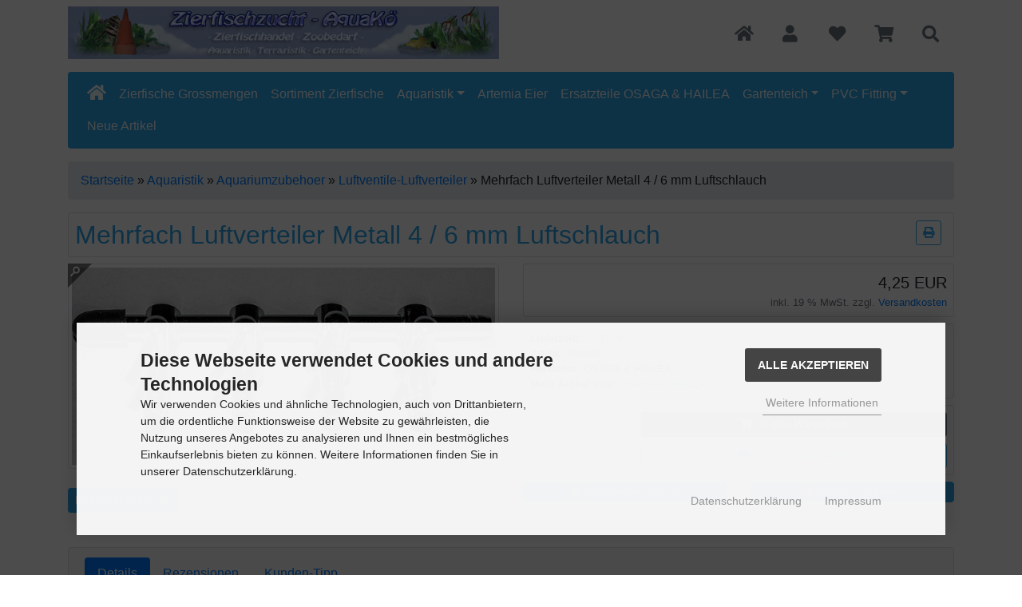

--- FILE ---
content_type: text/html; charset=utf-8
request_url: https://www.zierfischzucht-aquakoe.de/Aquaristik/Aquariumzubehoer/Luftventile-Luftverteiler/Mehrfach-Luftverteiler-Metall-4-6-mm-Luftschlauch::1040.html
body_size: 14550
content:
<!DOCTYPE html>
<html lang="de">
<head>
<meta charset="utf-8" />
<meta name="viewport" content="width=device-width, initial-scale=1.0, user-scalable=yes" />
<title>Mehrfach Luftverteiler Metall</title>
<meta name="keywords" content="mehrfach luftverteiler,mehrfach luftverteiler online kaufen,mehrfach luftverteiler kaufen" />
<meta name="description" content="Mit mehrfach Luftverteiler lassen sich ganz einfach und schnell verschiedene Endverbraucherstellen einrichten." />
<meta name="robots" content="index,follow" />
<meta name="revisit-after" content="5 days" />
<link rel="canonical" href="https://www.zierfischzucht-aquakoe.de/Aquaristik/Aquariumzubehoer/Luftventile-Luftverteiler/Mehrfach-Luftverteiler-Metall-4-6-mm-Luftschlauch::1040.html" />
<link rel="icon" type="image/png" sizes="16x16" href="https://www.zierfischzucht-aquakoe.de/templates/bootstrap4/favicons/favicon-16x16.png" />
<link rel="icon" type="image/png" sizes="32x32" href="https://www.zierfischzucht-aquakoe.de/templates/bootstrap4/favicons/favicon-32x32.png" />
<link rel="shortcut icon" href="https://www.zierfischzucht-aquakoe.de/templates/bootstrap4/favicons/favicon.ico" />
<link rel="apple-touch-icon" href="https://www.zierfischzucht-aquakoe.de/templates/bootstrap4/favicons/apple-touch-icon.png" />
<link rel="mask-icon" href="https://www.zierfischzucht-aquakoe.de/templates/bootstrap4/favicons/safari-pinned-tab.svg" color="#888888" />
<meta name="msapplication-TileColor" content="#ffffff" />
<meta name="theme-color" content="#ffffff" />
<meta name="msapplication-config" content="https://www.zierfischzucht-aquakoe.de/templates/bootstrap4/favicons/browserconfig.xml" />
<link rel="manifest" href="https://www.zierfischzucht-aquakoe.de/templates/bootstrap4/favicons/site.webmanifest" />
<!--
=========================================================
modified eCommerce Shopsoftware (c) 2009-2013 [www.modified-shop.org]
=========================================================

modified eCommerce Shopsoftware offers you highly scalable E-Commerce-Solutions and Services.
The Shopsoftware is redistributable under the GNU General Public License (Version 2) [http://www.gnu.org/licenses/gpl-2.0.html].
based on: E-Commerce Engine Copyright (c) 2006 xt:Commerce, created by Mario Zanier & Guido Winger and licensed under GNU/GPL.
Information and contribution at http://www.xt-commerce.com

=========================================================
Please visit our website: www.modified-shop.org
=========================================================
-->
<meta name="generator" content="(c) by modified eCommerce Shopsoftware 80C https://www.modified-shop.org" />
<link rel="stylesheet" href="https://www.zierfischzucht-aquakoe.de/templates/bootstrap4/css/stylesheet.min.css?v=1621085190" type="text/css" media="screen" />
<script type="text/javascript">
  var DIR_WS_BASE = "https://www.zierfischzucht-aquakoe.de/";
  var SetSecCookie = "1";
</script>
</head>
<body>
<div id="container" class="custom1"><div id="main_container1" class="container mt-2"><noscript><div class="alert alert-warning"><strong>JavaScript ist deaktiviert!</strong> Es stehen Ihnen nicht alle Shopfunktionen zur Verf&uuml;gung. Bitte &uuml;berpr&uuml;fen Sie Ihre Browsereinstellungen.</div></noscript><div id="logobar" class="row text-center text-md-left mb-3"><a class="nav-logo col-12 col-md-6" href="https://www.zierfischzucht-aquakoe.de/" title="Startseite &bull; Zierfischzucht AquaKö Reiner Köhler"><img src="https://www.zierfischzucht-aquakoe.de/templates/bootstrap4/img/logo_head.png" class="img-fluid" alt="Zierfischzucht AquaKö Reiner Köhler" /></a><ul class="nav col-12 col-md-6 mt-3 justify-content-end"><li class="nav-item home"><a class="nav-link text-secondary" title="Startseite" href="https://www.zierfischzucht-aquakoe.de/"><span class="fa fa-home fa-lg"></span></a></li><li class="nav-item account dropdown"><a id="account-dd" href="#" class="nav-link text-secondary"  title="Mein Konto" data-toggle="dropdown" role="button" aria-haspopup="true" aria-expanded="false"><span class="fa fa-user fa-lg fa-fw" aria-hidden="true"></span></a><div class="dropdown-menu dropdown-menu-right toggle_account" aria-labelledby="account-dd"><a class="dropdown-item" href="https://www.zierfischzucht-aquakoe.de/account.php"><span class="fa fa-user fa-lg fa-fw" aria-hidden="true"></span>&nbsp;&nbsp;Mein Konto</a><a class="dropdown-item" href="https://www.zierfischzucht-aquakoe.de/create_account.php"><span class="fa fa-user-plus fa-lg fa-fw" aria-hidden="true"></span>&nbsp;&nbsp;Registrieren</a><a class="dropdown-item" href="https://www.zierfischzucht-aquakoe.de/login.php"><span class="fa fa-sign-in-alt fa-lg fa-fw" aria-hidden="true"></span>&nbsp;&nbsp;Anmelden</a></div></li><li class="nav-item wishlist dropdown"><a id="toggle_wishlist" class="nav-link text-secondary" href="https://www.zierfischzucht-aquakoe.de/wishlist.php" title="Merkzettel"><span class="fa fa-heart fa-lg fa-fw" aria-hidden="true"></span></a><div class="dropdown-menu dropdown-menu-right toggle_wishlist"><div class="card-header text-center"><strong>Ihr Merkzettel ist leer.</strong></div></div></li><li class="nav-item cart dropdown"><a id="toggle_cart" class="nav-link text-secondary" href="https://www.zierfischzucht-aquakoe.de/shopping_cart.php" title="Warenkorb"><span class="fa fa-shopping-cart fa-lg fa-fw" aria-hidden="true"></span></a><div class="dropdown-menu dropdown-menu-right toggle_cart"><div class="card-header text-center"><strong>Ihr Warenkorb ist leer.</strong></div></div></li><li class="nav-item search dropdown"><a id="search-dd" href="#" class="nav-link text-secondary" title="Suche" data-toggle="dropdown" role="button" aria-haspopup="true" aria-expanded="false"><span class="fa fa-search fa-lg fa-fw" aria-hidden="true"></span></a><div class="dropdown-menu dropdown-menu-right toggle_search" aria-labelledby="search-dd"><form id="quick_find" action="https://www.zierfischzucht-aquakoe.de/advanced_search_result.php" method="get" class="p-2" role="search"><div class="input-group"><div class="input-group-prepend"><select name="categories_id" id="cat_search" class="form-control bg-light"><option value="" selected="selected">Alle</option><option value="101">Zierfische Grossmengen</option><option value="18">Sortiment Zierfische</option><option value="38">Aquaristik</option><option value="137">Artemia Eier</option><option value="119">Ersatzteile OSAGA &amp; HAILEA</option><option value="36">Gartenteich</option><option value="120">PVC Fitting</option></select><input type="hidden" name="inc_subcat" value="1" /></div><input type="text" name="keywords" id="inputString" class="form-control" aria-label="search keywords" maxlength="30"  placeholder="Suchen" autocomplete="off" onkeyup="ac_lookup(this.value);"  /><div class="input-group-append"><button class="btn btn-outline-primary search_button" type="submit" title="Suchen">Suchen</button></div></div><div class="suggestionsBox card" id="suggestions" style="display:none;"><div class="card-body px-2"><div class="suggestionList text-center" id="autoSuggestionsList">&nbsp;</div></div></div></form></div></li></ul></div><nav id="navbar" class="top2 navbar navbar-expand navbar-dark bg-info rounded mb-3 clearfix"><div class="canvasmenu container-fluid d-block d-lg-none text-center"><button type="button" class="can-left navbar-brand menu-btn menu-btn--left float-left btn btn-link" title="Men&uuml;"><span class="fa fa-bars" aria-hidden="true"></span><span class="d-inline-block d-lg-none">&nbsp;&nbsp;Men&uuml;</span></button><button type="button" class="navbar-brand menu-btn menu-btn--right float-right btn btn-link" title="Seitenleiste"><span class="d-none d-sm-inline-block">Seitenleiste&nbsp;&nbsp;</span><span class="fa fa-bars" aria-hidden="true"></span></button></div><div class="site-overlay site-overlay--left"><span id="res-closel" class="btn btn-dark fa fa-times fa-2x"></span></div><div class="fullmenu container-fluid invisible"><div id="res-pushy" class="pushy pushy-left"><nav id="res-nav" class="responsive-nav"><div id="res-header" class="menu-header navbar-dark bg-dark text-center"><span id="currentMenu" class="navbar-text">Kategorien</span><div id="back" data-target=""><span class="btn btn-light" aria-hidden="true"><span class="fa fa-chevron-left"></span></span></div><div id="home"><a href="https://www.zierfischzucht-aquakoe.de/" aria-label="home"><span class="btn btn-light"><span class="fa fa-home"></span></span></a></div></div><ul id="main" class="101"><li class="nav-item home"><a class="nav-link" href="https://www.zierfischzucht-aquakoe.de/" aria-label="home"><span class="fa fa-home fa-lg"></span></a></li><li id="li101" class="level1"><a id="a101" class="" href="https://www.zierfischzucht-aquakoe.de/Zierfische-Grossmengen:::101.html" title="Zierfische Grossmengen" data-value="101">Zierfische Grossmengen</a></li><li id="li18" class="level1"><a id="a18" class="" href="https://www.zierfischzucht-aquakoe.de/Sortiment-Zierfische:::18.html" title="Sortiment Zierfische" data-value="18">Sortiment Zierfische</a></li><li id="li38" class="level1 active parent hassub"><a id="a38" class=" active parent" href="https://www.zierfischzucht-aquakoe.de/Aquaristik:::38.html" title="Aquaristik" data-value="38">Aquaristik</a><ul class="7" data-level="2"><li id="li7" class="level2 hassub"><a id="a7" class="" href="https://www.zierfischzucht-aquakoe.de/Aquaristik/Zierfische:::38_7.html" title="Zierfische" data-value="7">Zierfische</a></li><li id="li19" class="level2 hassub"><a id="a19" class="" href="https://www.zierfischzucht-aquakoe.de/Aquaristik/Tropical-Zierfischfutter:::38_19.html" title="Tropical Zierfischfutter" data-value="19">Tropical Zierfischfutter</a></li><li id="li5" class="level2 active parent hassub"><a id="a5" class=" active parent" href="https://www.zierfischzucht-aquakoe.de/Aquaristik/Aquariumzubehoer:::38_5.html" title="Aquariumzubehoer" data-value="5">Aquariumzubehoer</a><ul class="6" data-level="3"><li id="li6" class="level3 active Selected"><a id="a6" class=" active Selected" href="https://www.zierfischzucht-aquakoe.de/Aquaristik/Aquariumzubehoer/Luftventile-Luftverteiler:::38_5_6.html" title="Luftventile-Luftverteiler" data-value="6">Luftventile-Luftverteiler</a></li><li id="li110" class="level3"><a id="a110" class="" href="https://www.zierfischzucht-aquakoe.de/Aquaristik/Aquariumzubehoer/Aquariumpumpen:::38_5_110.html" title="Aquariumpumpen" data-value="110">Aquariumpumpen</a></li><li id="li9" class="level3"><a id="a9" class="" href="https://www.zierfischzucht-aquakoe.de/Aquaristik/Aquariumzubehoer/Wasseraufbereitung:::38_5_9.html" title="Wasseraufbereitung" data-value="9">Wasseraufbereitung</a></li><li id="li33" class="level3"><a id="a33" class="" href="https://www.zierfischzucht-aquakoe.de/Aquaristik/Aquariumzubehoer/Filter-Filtermedien:::38_5_33.html" title="Filter-Filtermedien" data-value="33">Filter-Filtermedien</a></li><li id="li34" class="level3"><a id="a34" class="" href="https://www.zierfischzucht-aquakoe.de/Aquaristik/Aquariumzubehoer/Wassertest:::38_5_34.html" title="Wassertest" data-value="34">Wassertest</a></li><li id="li50" class="level3"><a id="a50" class="" href="https://www.zierfischzucht-aquakoe.de/Aquaristik/Aquariumzubehoer/Laichhilfen-Laichkegel:::38_5_50.html" title="Laichhilfen-Laichkegel" data-value="50">Laichhilfen-Laichkegel</a></li><li id="li54" class="level3"><a id="a54" class="" href="https://www.zierfischzucht-aquakoe.de/Aquaristik/Aquariumzubehoer/Aquariensilikon:::38_5_54.html" title="Aquariensilikon" data-value="54">Aquariensilikon</a></li><li id="li55" class="level3"><a id="a55" class="" href="https://www.zierfischzucht-aquakoe.de/Aquaristik/Aquariumzubehoer/Wasserpflanzenduenger:::38_5_55.html" title="Wasserpflanzenduenger" data-value="55">Wasserpflanzenduenger</a></li></ul></li></ul></li><li id="li137" class="level1"><a id="a137" class="" href="https://www.zierfischzucht-aquakoe.de/Artemia-Eier:::137.html" title="Artemia Eier" data-value="137">Artemia Eier</a></li><li id="li119" class="level1"><a id="a119" class="" href="https://www.zierfischzucht-aquakoe.de/Ersatzteile-OSAGA-HAILEA:::119.html" title="Ersatzteile OSAGA &amp; HAILEA" data-value="119">Ersatzteile OSAGA &amp; HAILEA</a></li><li id="li36" class="level1 hassub"><a id="a36" class="" href="https://www.zierfischzucht-aquakoe.de/Gartenteich:::36.html" title="Gartenteich" data-value="36">Gartenteich</a></li><li id="li120" class="level1 hassub"><a id="a120" class="" href="https://www.zierfischzucht-aquakoe.de/PVC-Fitting:::120.html" title="PVC Fitting" data-value="120">PVC Fitting</a></li><li class="level1"><a href="https://www.zierfischzucht-aquakoe.de/products_new.php" class="">Neue Artikel</a></li></ul></nav></div></div></nav></div><div id="main_container2" class="container mb-2"><div id="content" class="row"><div id="col_full" class="container"><nav id="breadcrumb" class="breadcrumb"><span class="breadcrumb_info"></span>  <span itemscope itemtype="http://schema.org/BreadcrumbList"><span itemprop="itemListElement" itemscope itemtype="http://schema.org/ListItem"><a itemprop="item" href="https://www.zierfischzucht-aquakoe.de/" class="headerNavigation"><span itemprop="name">Startseite&nbsp;</span></a><meta itemprop="position" content="1" /></span>&raquo; <span itemprop="itemListElement" itemscope itemtype="http://schema.org/ListItem"><a itemprop="item" href="https://www.zierfischzucht-aquakoe.de/Aquaristik:::38.html" class="headerNavigation"><span itemprop="name">Aquaristik&nbsp;</span></a><meta itemprop="position" content="2" /></span>&raquo; <span itemprop="itemListElement" itemscope itemtype="http://schema.org/ListItem"><a itemprop="item" href="https://www.zierfischzucht-aquakoe.de/Aquaristik/Aquariumzubehoer:::38_5.html" class="headerNavigation"><span itemprop="name">Aquariumzubehoer&nbsp;</span></a><meta itemprop="position" content="3" /></span>&raquo; <span itemprop="itemListElement" itemscope itemtype="http://schema.org/ListItem"><a itemprop="item" href="https://www.zierfischzucht-aquakoe.de/Aquaristik/Aquariumzubehoer/Luftventile-Luftverteiler:::38_5_6.html" class="headerNavigation"><span itemprop="name">Luftventile-Luftverteiler&nbsp;</span></a><meta itemprop="position" content="4" /></span>&raquo; <span itemprop="itemListElement" itemscope itemtype="http://schema.org/ListItem"><meta itemprop="item" content="https://www.zierfischzucht-aquakoe.de/Aquaristik/Aquariumzubehoer/Luftventile-Luftverteiler/Mehrfach-Luftverteiler-Metall-4-6-mm-Luftschlauch::1040.html" /><span class="current" itemprop="name">Mehrfach Luftverteiler Metall 4 / 6 mm Luftschlauch</span><meta itemprop="position" content="5" /></span></span></nav><div itemscope itemtype="http://schema.org/Product"><form id="cart_quantity" action="https://www.zierfischzucht-aquakoe.de/product_info.php?products_id=1040&amp;action=add_product" method="post"><h1 class="card p-2 bg-h" itemprop="name">Mehrfach Luftverteiler Metall 4 / 6 mm Luftschlauch<span class="print-button position-absolute"><a class="iframe" target="_blank" rel="nofollow" href="https://www.zierfischzucht-aquakoe.de/print_product_info.php?products_id=1040" title="Artikeldatenblatt drucken"><span class="btn btn-outline-info btn-sm"><span class="fa fa-print"></span></span></a></span></h1><div id="product_details" class="row clearfix"><div class="pd_imagebox col-md-6 mb-4"><div class="row mb-4"><div class="pd_big_image col-12"><div class="easyzoom easyzoom--overlay easyzoom--with-thumbnails"><a title="Mehrfach Luftverteiler Metall 4 / 6 mm Luftschlauch" href="https://www.zierfischzucht-aquakoe.de/images/product_images/original_images/2016_04_27_16-46-35-4_fach_luftverteiler.jpg"><img class="lazyload img-fluid img-thumbnail" itemprop="image" data-src="https://www.zierfischzucht-aquakoe.de/images/product_images/popup_images/2016_04_27_16-46-35-4_fach_luftverteiler.jpg" alt="Mehrfach Luftverteiler Metall 4 / 6 mm Luftschlauch" title="Mehrfach Luftverteiler Metall 4 / 6 mm Luftschlauch" /></a><noscript><img class="img-fluid" src="https://www.zierfischzucht-aquakoe.de/images/product_images/popup_images/2016_04_27_16-46-35-4_fach_luftverteiler.jpg" alt="Mehrfach Luftverteiler Metall 4 / 6 mm Luftschlauch" title="Mehrfach Luftverteiler Metall 4 / 6 mm Luftschlauch" /></noscript></div></div></div><a class="cbimages easyzoom-link" title="Mehrfach Luftverteiler Metall 4 / 6 mm Luftschlauch" data-image-id="1" data-toggle="modal" data-title="Mehrfach Luftverteiler Metall 4 / 6 mm Luftschlauch" data-image="https://www.zierfischzucht-aquakoe.de/images/product_images/popup_images/2016_04_27_16-46-35-4_fach_luftverteiler.jpg" data-target="#modal" href="#"><span class="btn btn-info btn-sm"><span>Bild vergr&ouml;&szlig;ern&nbsp;&nbsp;</span><span class="fa fa-search-plus"></span></span></a></div><div class="pd_content col-md-6 mb-4"><div class="pd_summarybox" itemprop="offers" itemscope itemtype="http://schema.org/Offer"><div class="card bg-custom text-right p-2 mb-2"><meta itemprop="url" content="https://www.zierfischzucht-aquakoe.de/Aquaristik/Aquariumzubehoer/Luftventile-Luftverteiler/Mehrfach-Luftverteiler-Metall-4-6-mm-Luftschlauch::1040.html" /><meta itemprop="priceCurrency" content="EUR" /><meta itemprop="availability" content="http://schema.org/InStock" /><meta itemprop="itemCondition" content="http://schema.org/NewCondition" /><div class="pd_price"><span class="standard_price lead clearfix">4,25 EUR</span><meta itemprop="price" content="4.25" /></div><div class="pd_tax text-secondary small">inkl. 19 % MwSt. zzgl. <a rel="nofollow" target="_blank" href="https://www.zierfischzucht-aquakoe.de/popup_content.php?coID=1" title="Information" class="iframe">Versandkosten</a></div></div></div><div class="pd_infobox"><div class="card bg-custom p-2 mb-2"><div class="small"><strong>Lieferzeit:</strong>  <a rel="nofollow" target="_blank" href="https://www.zierfischzucht-aquakoe.de/popup_content.php?coID=1" title="Information" class="iframe">2-5 Tage*</a></div><div class="small"><strong>Art.Nr.:</strong> <span itemprop="sku">950029</span></div><div class="small"><strong>Hersteller:</strong> <span itemprop="brand">OSAGA &amp; HAILEA</span></div><div class="small"><strong>Mehr Artikel von:</strong> <a title="OSAGA &amp; HAILEA" href="https://www.zierfischzucht-aquakoe.de/OSAGA-HAILEA:.:19.html">OSAGA &amp; HAILEA</a></div></div></div><div class="card bg-custom p-2 mb-2"><div class="row"><div class="col-3 mb-2"><input class="form-control form-control-sm" type="text" name="products_qty" value="1" size="3" /> <input class="form-control form-control-sm" type="hidden" name="products_id" value="1040" /></div><div class="col-9"><button class="mb-2 btn btn-cart btn-secondary btn-sm btn-block" type="submit" title="In den Warenkorb"><span class="fa fa-shopping-cart"></span><span>&nbsp;&nbsp;In den Warenkorb</span></button><button class="btn btn-wish btn-outline-info btn-sm btn-block" name="wishlist" type="submit" title="Auf den Merkzettel"><span class="fa fa-heart"></span><span>&nbsp;&nbsp;Auf den Merkzettel</span></button></div></div></div><div class="clearfix mb-2"><script defer src="https://www.paypal.com/sdk/js?client-id=AeGFNeVCymWa7cpKItSPMd0T_wvmdnIC9sTtoZVKrVLvyKI_sGgaI21A9YyMKbTUyOmpHA1kMeTzaHc9&amp;currency=EUR&amp;components=messages"></script><div data-pp-message data-pp-amount="4.25"></div></div><div class="row"><div class="col-sm-6 mb-2"><a class="iframe" target="_blank" rel="nofollow" href="https://www.zierfischzucht-aquakoe.de/print_product_info.php?products_id=1040" title="Artikeldatenblatt drucken"><span class="btn btn-info btn-xs btn-block"><span class="fa fa-print"></span><span>&nbsp;&nbsp;Artikeldatenblatt drucken</span></span></a></div><div class="clearfix"></div><div class="col-sm-6 mb-2"><a rel="nofollow" href="https://www.zierfischzucht-aquakoe.de/product_reviews_write.php?products_id=1040" title="Rezension schreiben"><span class="btn btn-info btn-xs btn-block"><span class="fa fa-edit"></span><span>&nbsp;&nbsp;Rezension schreiben</span></span></a></div><div class="clearfix"></div>                                        </div><br class="clearfix" /></div><br class="clearfix" /></div></form><div id="horizontalTab" class="card clearfix mb-3"><ul id="bs_tabs" class="nav nav-pills card-header" role="tablist"><li class="nav-item"><a class="nav-link" href="#prod_desc" role="tab" data-toggle="tab">Details</a></li><li class="nav-item"><a class="nav-link" href="#prod_reviews" role="tab" data-toggle="tab">Rezensionen</a></li><li class="nav-item"><a class="nav-link" href="#also_pur" role="tab" data-toggle="tab">Kunden-Tipp</a></li></ul><div class="tab-content card-body"><div role="tabpanel" class="tab-pane active" id="prod_desc"><h4 class="detailbox">Produktbeschreibung</h4><div itemprop="description"><p><span style="font-size: 14px;">Mehrfach Luftverteiler Metall für 4 / 6 mm Luftschlauch<br />Mit 4 einzeln regelbaren Abgängen (wie Miniventile)<br /><br />Mehrfach Luftverteiler aus Metall, nicht rostend zur Regulierung der Luftzufuhr im Aquarium oder Gartenteich.<br />Es sind keine Schlauchklemmen notwendig, einfach die einzelnen Lufthähne entsprechend einstellen und fertig.<br />Mit fünf Schlauchanschlüssen und vier regelbaren Ventilen.<br />Ideal zur Belüftung von mehreren Aquarien mit nur einer Membranpumpe.<br />Es kann damit auch gleichzeitig in einem Aquarium oder Gartenteich mehrere Verbraucher gleichzeitig betrieben werden.<br /><br />Die Luftverteiler sind sehr robust und haben eine lange Lebensdauer.<br /><br />Information zum Hersteller:<br /><br />Fischfarm Otto Schierhölter<br />Kattenvenner Straße 28 · 49219 Glandorf<br />Telefon (05426) 5006<br />info@fischfarm.de&nbsp;<br />www.fischfarm.de<br />www.osaga.de</span></p></div></div><div role="tabpanel" class="tab-pane active" id="prod_reviews"><h4>Kundenrezensionen:</h4><p>Schreiben Sie die erste Kundenrezension!</p><div class="mt-3"><a href="https://www.zierfischzucht-aquakoe.de/product_reviews_write.php?products_id=1040"><span class="btn btn-info btn-sm"><span class="fa fa-edit"></span><span>&nbsp;&nbsp;Ihre Meinung</span></span></a></div><br class="clearfix" /></div><div role="tabpanel" class="tab-pane active" id="also_pur"><h4>Kunden, die diesen Artikel kauften, haben auch folgende Artikel bestellt:</h4><div class="row clearfix"><div class="listingbox col-sm-6 col-md-4 col-lg-3 mb-2"><div class="card h-100"><a class="card-body pb-2 flex-fill d-flex flex-column text-center" href="https://www.zierfischzucht-aquakoe.de/Aquaristik/Tropical-Zierfischfutter/Welsfutter/Tropical-Welsi-Gran-1L::769.html"><div class="lb_image w-100 mb-auto"><picture><source media="(max-width:360px)" data-srcset="https://www.zierfischzucht-aquakoe.de/images/product_images/thumbnail_images/769_0.jpg"><source media="(max-width:480px)" data-srcset="https://www.zierfischzucht-aquakoe.de/images/product_images/midi_images/769_0.jpg"><source media="(max-width:600px)" data-srcset="https://www.zierfischzucht-aquakoe.de/images/product_images/thumbnail_images/769_0.jpg"><source media="(max-width:690px)" data-srcset="https://www.zierfischzucht-aquakoe.de/images/product_images/thumbnail_images/769_0.jpg"><source media="(max-width:920px)" data-srcset="https://www.zierfischzucht-aquakoe.de/images/product_images/thumbnail_images/769_0.jpg"><source media="(max-width:985px)" data-srcset="https://www.zierfischzucht-aquakoe.de/images/product_images/midi_images/769_0.jpg"><source data-srcset="https://www.zierfischzucht-aquakoe.de/images/product_images/thumbnail_images/769_0.jpg"><img class="lazyload img-fluid" data-src="https://www.zierfischzucht-aquakoe.de/images/product_images/thumbnail_images/769_0.jpg" alt="Tropical Welsi-Gran 1L" title="Tropical Welsi-Gran 1L"><noscript><img class="img-fluid" src="https://www.zierfischzucht-aquakoe.de/images/product_images/thumbnail_images/769_0.jpg" alt="Tropical Welsi-Gran 1L" title="Tropical Welsi-Gran 1L" /></noscript></picture></div><h2 class="lb_title lead text-secondary mt-1 mb-0">Tropical Welsi-Gran 1L</h2></a><div class="p-1 text-center"><div class="lb_buttons mb-2"><a aria-label="buy now" href="https://www.zierfischzucht-aquakoe.de/product_info.php?products_id=1040&amp;action=buy_now&amp;BUYproducts_id=769"><span class="btn btn-cart btn-outline-secondary btn-sm"><span class="fa fa-shopping-cart"></span></span></a>&nbsp;&nbsp;<a href="https://www.zierfischzucht-aquakoe.de/product_info.php?products_id=1040&amp;action=buy_now&amp;wishlist=true&amp;BUYproducts_id=769" aria-label="Auf den Merkzettel"><span class="btn btn-wish btn-outline-info btn-sm"><span class="fa fa-heart"></span></span></a>&nbsp;&nbsp;<a href="https://www.zierfischzucht-aquakoe.de/Aquaristik/Tropical-Zierfischfutter/Welsfutter/Tropical-Welsi-Gran-1L::769.html"><span class="btn btn-info btn-sm"><span class="fa fa-eye"></span><span>&nbsp;&nbsp; Details</span></span></a></div></div><div class="card-footer"><div class="lb_shipping small">Lieferzeit: <a rel="nofollow" target="_blank" href="https://www.zierfischzucht-aquakoe.de/popup_content.php?coID=1" title="Information" class="iframe">2-5 Tage*</a></div><div class="lb_price text-right mb-1"><span class="standard_price lead clearfix">19,99 EUR</span><div class="lb_vpe text-secondary small">19,99 EUR pro Liter</div></div><div class="lb_tax text-right text-secondary small mb-1">inkl. 7 % MwSt. zzgl. <a rel="nofollow" target="_blank" href="https://www.zierfischzucht-aquakoe.de/popup_content.php?coID=1" title="Information" class="iframe">Versandkosten</a></div></div></div></div><div class="listingbox col-sm-6 col-md-4 col-lg-3 mb-2"><div class="card h-100"><a class="card-body pb-2 flex-fill d-flex flex-column text-center" href="https://www.zierfischzucht-aquakoe.de/Aquaristik/Aquariumzubehoer/Aquariumpumpen/JBL-ProSilent-a-300::1545.html"><div class="lb_image w-100 mb-auto"><picture><source media="(max-width:360px)" data-srcset="https://www.zierfischzucht-aquakoe.de/images/product_images/thumbnail_images/2012_12_07_08-23-53-prosilent_a300.jpg"><source media="(max-width:480px)" data-srcset="https://www.zierfischzucht-aquakoe.de/images/product_images/midi_images/2012_12_07_08-23-53-prosilent_a300.jpg"><source media="(max-width:600px)" data-srcset="https://www.zierfischzucht-aquakoe.de/images/product_images/thumbnail_images/2012_12_07_08-23-53-prosilent_a300.jpg"><source media="(max-width:690px)" data-srcset="https://www.zierfischzucht-aquakoe.de/images/product_images/thumbnail_images/2012_12_07_08-23-53-prosilent_a300.jpg"><source media="(max-width:920px)" data-srcset="https://www.zierfischzucht-aquakoe.de/images/product_images/thumbnail_images/2012_12_07_08-23-53-prosilent_a300.jpg"><source media="(max-width:985px)" data-srcset="https://www.zierfischzucht-aquakoe.de/images/product_images/midi_images/2012_12_07_08-23-53-prosilent_a300.jpg"><source data-srcset="https://www.zierfischzucht-aquakoe.de/images/product_images/thumbnail_images/2012_12_07_08-23-53-prosilent_a300.jpg"><img class="lazyload img-fluid" data-src="https://www.zierfischzucht-aquakoe.de/images/product_images/thumbnail_images/2012_12_07_08-23-53-prosilent_a300.jpg" alt="JBL ProSilent a-300" title="JBL ProSilent a-300"><noscript><img class="img-fluid" src="https://www.zierfischzucht-aquakoe.de/images/product_images/thumbnail_images/2012_12_07_08-23-53-prosilent_a300.jpg" alt="JBL ProSilent a-300" title="JBL ProSilent a-300" /></noscript></picture></div><h2 class="lb_title lead text-secondary mt-1 mb-0">JBL ProSilent a-300</h2></a><div class="p-1 text-center"><div class="lb_buttons mb-2"><a aria-label="buy now" href="https://www.zierfischzucht-aquakoe.de/product_info.php?products_id=1040&amp;action=buy_now&amp;BUYproducts_id=1545"><span class="btn btn-cart btn-outline-secondary btn-sm"><span class="fa fa-shopping-cart"></span></span></a>&nbsp;&nbsp;<a href="https://www.zierfischzucht-aquakoe.de/product_info.php?products_id=1040&amp;action=buy_now&amp;wishlist=true&amp;BUYproducts_id=1545" aria-label="Auf den Merkzettel"><span class="btn btn-wish btn-outline-info btn-sm"><span class="fa fa-heart"></span></span></a>&nbsp;&nbsp;<a href="https://www.zierfischzucht-aquakoe.de/Aquaristik/Aquariumzubehoer/Aquariumpumpen/JBL-ProSilent-a-300::1545.html"><span class="btn btn-info btn-sm"><span class="fa fa-eye"></span><span>&nbsp;&nbsp; Details</span></span></a></div></div><div class="card-footer"><div class="lb_shipping small">Lieferzeit: <a rel="nofollow" target="_blank" href="https://www.zierfischzucht-aquakoe.de/popup_content.php?coID=1" title="Information" class="iframe">2-5 Tage*</a></div><div class="lb_price text-right mb-1"><span class="standard_price lead clearfix">35,95 EUR</span></div><div class="lb_tax text-right text-secondary small mb-1">inkl. 19 % MwSt. zzgl. <a rel="nofollow" target="_blank" href="https://www.zierfischzucht-aquakoe.de/popup_content.php?coID=1" title="Information" class="iframe">Versandkosten</a></div></div></div></div><div class="listingbox col-sm-6 col-md-4 col-lg-3 mb-2"><div class="card h-100"><a class="card-body pb-2 flex-fill d-flex flex-column text-center" href="https://www.zierfischzucht-aquakoe.de/Aquaristik/Tropical-Zierfischfutter/Garnelen-und-Krebsfutter/Tropical-Crusta-STICKS-250-ml::779.html"><div class="lb_image w-100 mb-auto"><picture><source media="(max-width:360px)" data-srcset="https://www.zierfischzucht-aquakoe.de/images/product_images/thumbnail_images/779_0.jpg"><source media="(max-width:480px)" data-srcset="https://www.zierfischzucht-aquakoe.de/images/product_images/midi_images/779_0.jpg"><source media="(max-width:600px)" data-srcset="https://www.zierfischzucht-aquakoe.de/images/product_images/thumbnail_images/779_0.jpg"><source media="(max-width:690px)" data-srcset="https://www.zierfischzucht-aquakoe.de/images/product_images/thumbnail_images/779_0.jpg"><source media="(max-width:920px)" data-srcset="https://www.zierfischzucht-aquakoe.de/images/product_images/thumbnail_images/779_0.jpg"><source media="(max-width:985px)" data-srcset="https://www.zierfischzucht-aquakoe.de/images/product_images/midi_images/779_0.jpg"><source data-srcset="https://www.zierfischzucht-aquakoe.de/images/product_images/thumbnail_images/779_0.jpg"><img class="lazyload img-fluid" data-src="https://www.zierfischzucht-aquakoe.de/images/product_images/thumbnail_images/779_0.jpg" alt="Tropical Crusta STICKS 250 ml" title="Tropical Crusta STICKS 250 ml"><noscript><img class="img-fluid" src="https://www.zierfischzucht-aquakoe.de/images/product_images/thumbnail_images/779_0.jpg" alt="Tropical Crusta STICKS 250 ml" title="Tropical Crusta STICKS 250 ml" /></noscript></picture></div><h2 class="lb_title lead text-secondary mt-1 mb-0">Tropical Crusta STICKS 250 ml</h2></a><div class="p-1 text-center"><div class="lb_buttons mb-2"><a aria-label="buy now" href="https://www.zierfischzucht-aquakoe.de/product_info.php?products_id=1040&amp;action=buy_now&amp;BUYproducts_id=779"><span class="btn btn-cart btn-outline-secondary btn-sm"><span class="fa fa-shopping-cart"></span></span></a>&nbsp;&nbsp;<a href="https://www.zierfischzucht-aquakoe.de/product_info.php?products_id=1040&amp;action=buy_now&amp;wishlist=true&amp;BUYproducts_id=779" aria-label="Auf den Merkzettel"><span class="btn btn-wish btn-outline-info btn-sm"><span class="fa fa-heart"></span></span></a>&nbsp;&nbsp;<a href="https://www.zierfischzucht-aquakoe.de/Aquaristik/Tropical-Zierfischfutter/Garnelen-und-Krebsfutter/Tropical-Crusta-STICKS-250-ml::779.html"><span class="btn btn-info btn-sm"><span class="fa fa-eye"></span><span>&nbsp;&nbsp; Details</span></span></a></div></div><div class="card-footer"><div class="lb_shipping small">Lieferzeit: <a rel="nofollow" target="_blank" href="https://www.zierfischzucht-aquakoe.de/popup_content.php?coID=1" title="Information" class="iframe">2-5 Tage*</a></div><div class="lb_price text-right mb-1"><span class="standard_price lead clearfix">9,98 EUR</span><div class="lb_vpe text-secondary small">39,92 EUR pro Liter</div></div><div class="lb_tax text-right text-secondary small mb-1">inkl. 7 % MwSt. zzgl. <a rel="nofollow" target="_blank" href="https://www.zierfischzucht-aquakoe.de/popup_content.php?coID=1" title="Information" class="iframe">Versandkosten</a></div></div></div></div><div class="listingbox col-sm-6 col-md-4 col-lg-3 mb-2"><div class="card h-100"><a class="card-body pb-2 flex-fill d-flex flex-column text-center" href="https://www.zierfischzucht-aquakoe.de/Aquaristik/Aquariumzubehoer/Luftventile-Luftverteiler/Beluefterstein-Kugel-25-mm::18.html"><div class="lb_image w-100 mb-auto"><picture><source media="(max-width:360px)" data-srcset="https://www.zierfischzucht-aquakoe.de/images/product_images/thumbnail_images/2011_04_05_17-18-26-L_Kugel.jpg"><source media="(max-width:480px)" data-srcset="https://www.zierfischzucht-aquakoe.de/images/product_images/midi_images/2011_04_05_17-18-26-L_Kugel.jpg"><source media="(max-width:600px)" data-srcset="https://www.zierfischzucht-aquakoe.de/images/product_images/thumbnail_images/2011_04_05_17-18-26-L_Kugel.jpg"><source media="(max-width:690px)" data-srcset="https://www.zierfischzucht-aquakoe.de/images/product_images/thumbnail_images/2011_04_05_17-18-26-L_Kugel.jpg"><source media="(max-width:920px)" data-srcset="https://www.zierfischzucht-aquakoe.de/images/product_images/thumbnail_images/2011_04_05_17-18-26-L_Kugel.jpg"><source media="(max-width:985px)" data-srcset="https://www.zierfischzucht-aquakoe.de/images/product_images/midi_images/2011_04_05_17-18-26-L_Kugel.jpg"><source data-srcset="https://www.zierfischzucht-aquakoe.de/images/product_images/thumbnail_images/2011_04_05_17-18-26-L_Kugel.jpg"><img class="lazyload img-fluid" data-src="https://www.zierfischzucht-aquakoe.de/images/product_images/thumbnail_images/2011_04_05_17-18-26-L_Kugel.jpg" alt="Beluefterstein Kugel 25 mm" title="Beluefterstein Kugel 25 mm"><noscript><img class="img-fluid" src="https://www.zierfischzucht-aquakoe.de/images/product_images/thumbnail_images/2011_04_05_17-18-26-L_Kugel.jpg" alt="Beluefterstein Kugel 25 mm" title="Beluefterstein Kugel 25 mm" /></noscript></picture></div><h2 class="lb_title lead text-secondary mt-1 mb-0">Beluefterstein Kugel 25 mm</h2></a><div class="p-1 text-center"><div class="lb_buttons mb-2"><a aria-label="buy now" href="https://www.zierfischzucht-aquakoe.de/product_info.php?products_id=1040&amp;action=buy_now&amp;BUYproducts_id=18"><span class="btn btn-cart btn-outline-secondary btn-sm"><span class="fa fa-shopping-cart"></span></span></a>&nbsp;&nbsp;<a href="https://www.zierfischzucht-aquakoe.de/product_info.php?products_id=1040&amp;action=buy_now&amp;wishlist=true&amp;BUYproducts_id=18" aria-label="Auf den Merkzettel"><span class="btn btn-wish btn-outline-info btn-sm"><span class="fa fa-heart"></span></span></a>&nbsp;&nbsp;<a href="https://www.zierfischzucht-aquakoe.de/Aquaristik/Aquariumzubehoer/Luftventile-Luftverteiler/Beluefterstein-Kugel-25-mm::18.html"><span class="btn btn-info btn-sm"><span class="fa fa-eye"></span><span>&nbsp;&nbsp; Details</span></span></a></div></div><div class="card-footer"><div class="lb_shipping small">Lieferzeit: <a rel="nofollow" target="_blank" href="https://www.zierfischzucht-aquakoe.de/popup_content.php?coID=1" title="Information" class="iframe">2-5 Tage*</a></div><div class="lb_price text-right mb-1"><span class="standard_price lead clearfix">0,36 EUR</span></div><div class="lb_tax text-right text-secondary small mb-1">inkl. 19 % MwSt. zzgl. <a rel="nofollow" target="_blank" href="https://www.zierfischzucht-aquakoe.de/popup_content.php?coID=1" title="Information" class="iframe">Versandkosten</a></div></div></div></div><div class="listingbox col-sm-6 col-md-4 col-lg-3 mb-2"><div class="card h-100"><a class="card-body pb-2 flex-fill d-flex flex-column text-center" href="https://www.zierfischzucht-aquakoe.de/Aquaristik/Aquariumzubehoer/Aquariumpumpen/HAILEA-Membran-Kompressor-ACO-9630-960-L-h::1584.html"><div class="lb_image w-100 mb-auto"><picture><source media="(max-width:360px)" data-srcset="https://www.zierfischzucht-aquakoe.de/images/product_images/thumbnail_images/2011_03_20_10-57-17-ACO9630.jpg"><source media="(max-width:480px)" data-srcset="https://www.zierfischzucht-aquakoe.de/images/product_images/midi_images/2011_03_20_10-57-17-ACO9630.jpg"><source media="(max-width:600px)" data-srcset="https://www.zierfischzucht-aquakoe.de/images/product_images/thumbnail_images/2011_03_20_10-57-17-ACO9630.jpg"><source media="(max-width:690px)" data-srcset="https://www.zierfischzucht-aquakoe.de/images/product_images/thumbnail_images/2011_03_20_10-57-17-ACO9630.jpg"><source media="(max-width:920px)" data-srcset="https://www.zierfischzucht-aquakoe.de/images/product_images/thumbnail_images/2011_03_20_10-57-17-ACO9630.jpg"><source media="(max-width:985px)" data-srcset="https://www.zierfischzucht-aquakoe.de/images/product_images/midi_images/2011_03_20_10-57-17-ACO9630.jpg"><source data-srcset="https://www.zierfischzucht-aquakoe.de/images/product_images/thumbnail_images/2011_03_20_10-57-17-ACO9630.jpg"><img class="lazyload img-fluid" data-src="https://www.zierfischzucht-aquakoe.de/images/product_images/thumbnail_images/2011_03_20_10-57-17-ACO9630.jpg" alt="HAILEA Membran - Kompressor ACO - 9630 / 960 L/h" title="HAILEA Membran - Kompressor ACO - 9630 / 960 L/h"><noscript><img class="img-fluid" src="https://www.zierfischzucht-aquakoe.de/images/product_images/thumbnail_images/2011_03_20_10-57-17-ACO9630.jpg" alt="HAILEA Membran - Kompressor ACO - 9630 / 960 L/h" title="HAILEA Membran - Kompressor ACO - 9630 / 960 L/h" /></noscript></picture></div><h2 class="lb_title lead text-secondary mt-1 mb-0">HAILEA Membran - Kompressor ACO - 9630 / 960 L/h</h2></a><div class="p-1 text-center"><div class="lb_buttons mb-2"><a aria-label="buy now" href="https://www.zierfischzucht-aquakoe.de/product_info.php?products_id=1040&amp;action=buy_now&amp;BUYproducts_id=1584"><span class="btn btn-cart btn-outline-secondary btn-sm"><span class="fa fa-shopping-cart"></span></span></a>&nbsp;&nbsp;<a href="https://www.zierfischzucht-aquakoe.de/product_info.php?products_id=1040&amp;action=buy_now&amp;wishlist=true&amp;BUYproducts_id=1584" aria-label="Auf den Merkzettel"><span class="btn btn-wish btn-outline-info btn-sm"><span class="fa fa-heart"></span></span></a>&nbsp;&nbsp;<a href="https://www.zierfischzucht-aquakoe.de/Aquaristik/Aquariumzubehoer/Aquariumpumpen/HAILEA-Membran-Kompressor-ACO-9630-960-L-h::1584.html"><span class="btn btn-info btn-sm"><span class="fa fa-eye"></span><span>&nbsp;&nbsp; Details</span></span></a></div></div><div class="card-footer"><div class="lb_shipping small">Lieferzeit: <a rel="nofollow" target="_blank" href="https://www.zierfischzucht-aquakoe.de/popup_content.php?coID=1" title="Information" class="iframe">2-5 Tage*</a></div><div class="lb_price text-right mb-1"><span class="standard_price lead clearfix">41,99 EUR</span></div><div class="lb_tax text-right text-secondary small mb-1">inkl. 19 % MwSt. zzgl. <a rel="nofollow" target="_blank" href="https://www.zierfischzucht-aquakoe.de/popup_content.php?coID=1" title="Information" class="iframe">Versandkosten</a></div></div></div></div><div class="listingbox col-sm-6 col-md-4 col-lg-3 mb-2"><div class="card h-100"><a class="card-body pb-2 flex-fill d-flex flex-column text-center" href="https://www.zierfischzucht-aquakoe.de/Aquaristik/Zierfische/Sonstige-Zierfische/Geflecktes-Dornauge::1642.html"><div class="lb_image w-100 mb-auto"><picture><source media="(max-width:360px)" data-srcset="https://www.zierfischzucht-aquakoe.de/images/product_images/thumbnail_images/2015_08_16_20-24-00-dornauge2.jpg"><source media="(max-width:480px)" data-srcset="https://www.zierfischzucht-aquakoe.de/images/product_images/midi_images/2015_08_16_20-24-00-dornauge2.jpg"><source media="(max-width:600px)" data-srcset="https://www.zierfischzucht-aquakoe.de/images/product_images/thumbnail_images/2015_08_16_20-24-00-dornauge2.jpg"><source media="(max-width:690px)" data-srcset="https://www.zierfischzucht-aquakoe.de/images/product_images/thumbnail_images/2015_08_16_20-24-00-dornauge2.jpg"><source media="(max-width:920px)" data-srcset="https://www.zierfischzucht-aquakoe.de/images/product_images/thumbnail_images/2015_08_16_20-24-00-dornauge2.jpg"><source media="(max-width:985px)" data-srcset="https://www.zierfischzucht-aquakoe.de/images/product_images/midi_images/2015_08_16_20-24-00-dornauge2.jpg"><source data-srcset="https://www.zierfischzucht-aquakoe.de/images/product_images/thumbnail_images/2015_08_16_20-24-00-dornauge2.jpg"><img class="lazyload img-fluid" data-src="https://www.zierfischzucht-aquakoe.de/images/product_images/thumbnail_images/2015_08_16_20-24-00-dornauge2.jpg" alt="Geflecktes Dornauge" title="Geflecktes Dornauge"><noscript><img class="img-fluid" src="https://www.zierfischzucht-aquakoe.de/images/product_images/thumbnail_images/2015_08_16_20-24-00-dornauge2.jpg" alt="Geflecktes Dornauge" title="Geflecktes Dornauge" /></noscript></picture></div><h2 class="lb_title lead text-secondary mt-1 mb-0">Geflecktes Dornauge</h2></a><div class="p-1 text-center"><div class="lb_buttons mb-2"><a aria-label="buy now" href="https://www.zierfischzucht-aquakoe.de/product_info.php?products_id=1040&amp;action=buy_now&amp;BUYproducts_id=1642"><span class="btn btn-cart btn-outline-secondary btn-sm"><span class="fa fa-shopping-cart"></span></span></a>&nbsp;&nbsp;<a href="https://www.zierfischzucht-aquakoe.de/product_info.php?products_id=1040&amp;action=buy_now&amp;wishlist=true&amp;BUYproducts_id=1642" aria-label="Auf den Merkzettel"><span class="btn btn-wish btn-outline-info btn-sm"><span class="fa fa-heart"></span></span></a>&nbsp;&nbsp;<a href="https://www.zierfischzucht-aquakoe.de/Aquaristik/Zierfische/Sonstige-Zierfische/Geflecktes-Dornauge::1642.html"><span class="btn btn-info btn-sm"><span class="fa fa-eye"></span><span>&nbsp;&nbsp; Details</span></span></a></div></div><div class="card-footer"><div class="lb_shipping small">Lieferzeit: <a rel="nofollow" target="_blank" href="https://www.zierfischzucht-aquakoe.de/popup_content.php?coID=1" title="Information" class="iframe">2-5 Tage*</a></div><div class="lb_price text-right mb-1"><span class="standard_price lead clearfix">3,93 EUR</span></div><div class="lb_tax text-right text-secondary small mb-1">inkl. 19 % MwSt. zzgl. <a rel="nofollow" target="_blank" href="https://www.zierfischzucht-aquakoe.de/popup_content.php?coID=1" title="Information" class="iframe">Versandkosten</a></div></div></div></div></div></div></div></div><p class="text-secondary text-center">Diesen Artikel haben wir am 26.03.2011 in unseren Katalog aufgenommen.</p><div class="productnavigator card clearfix"><div class="p-2 text-center"><p class="small">Artikel&nbsp;<strong>21&nbsp;von&nbsp;29</strong>&nbsp;in dieser Kategorie</p><div class="row"><div class="col-2 offset-1"><a href="https://www.zierfischzucht-aquakoe.de/Aquaristik/Aquariumzubehoer/Luftventile-Luftverteiler/Rueckschlagventil-fuer-Luftschlauch-4-6-mm::1743.html" title="Erster"><span class="fa fa-fast-backward"></span><span class="d-none d-md-block">Erster</span></a></div><div class="col-2"><a href="https://www.zierfischzucht-aquakoe.de/Aquaristik/Aquariumzubehoer/Luftventile-Luftverteiler/2-Weg-Luftventil-Metall-4-6-mm-Luftschlauch::1034.html" title="vorheriger"><span class="fa fa-backward"></span><span class="d-none d-md-block">vorheriger</span></a></div><div class="col-2"><a href="https://www.zierfischzucht-aquakoe.de/Aquaristik/Aquariumzubehoer/Luftventile-Luftverteiler:::38_5_6.html" title="&Uuml;bersicht"><span class="fa fa-list"></span><span class="d-none d-md-block">&Uuml;bersicht</span></a></div><div class="col-2"><a href="https://www.zierfischzucht-aquakoe.de/Aquaristik/Aquariumzubehoer/Luftventile-Luftverteiler/2-Stueck-Mehrfach-Luftverteiler-Metall-4-6-mm-Luftschlauch::1041.html" title="n&auml;chster"><span class="fa fa-forward"></span><span class="d-none d-md-block">n&auml;chster</span></a></div><div class="col-2"><a href="https://www.zierfischzucht-aquakoe.de/Aquaristik/Aquariumzubehoer/Luftventile-Luftverteiler/10-fach-Luftverteiler-Metall-4-6-mm-Luftschlauch::1990.html" title="Letzter"><span class="fa fa-fast-forward"></span><span class="d-none d-md-block">Letzter</span></a></div></div></div></div></div></div><div class="pushy pushy-right d-block d-lg-none sidebar invisible"><div class="box_category card mb-4"><div class="box_category_header card-header">Kategorien</div><ul id="categorymenu" class="nav nav-pills flex-column"><li class="nav-item level1"><a class="nav-link" href="https://www.zierfischzucht-aquakoe.de/Zierfische-Grossmengen:::101.html" title="Zierfische Grossmengen">Zierfische Grossmengen</a></li><li class="nav-item level1"><a class="nav-link" href="https://www.zierfischzucht-aquakoe.de/Sortiment-Zierfische:::18.html" title="Sortiment Zierfische">Sortiment Zierfische</a></li><li class="nav-item level1 active parent category_li"><a class="nav-link active parent" href="https://www.zierfischzucht-aquakoe.de/Aquaristik:::38.html" title="Aquaristik">Aquaristik</a><div class="category_button fa fa-sm fa-chevron-up" data-value="38"></div><ul id="7" class="nav flex-column card border-0 m-1" data-level="2"><li class="nav-item level2 category_li"><a class="nav-link" href="https://www.zierfischzucht-aquakoe.de/Aquaristik/Zierfische:::38_7.html" title="Zierfische">&rsaquo; Zierfische</a><div class="category_button fa fa-sm fa-chevron-right" data-value="38_7"></div></li><li class="nav-item level2 category_li"><a class="nav-link" href="https://www.zierfischzucht-aquakoe.de/Aquaristik/Tropical-Zierfischfutter:::38_19.html" title="Tropical Zierfischfutter">&rsaquo; Tropical Zierfischfutter</a><div class="category_button fa fa-sm fa-chevron-right" data-value="38_19"></div></li><li class="nav-item level2 active parent category_li"><a class="nav-link active parent" href="https://www.zierfischzucht-aquakoe.de/Aquaristik/Aquariumzubehoer:::38_5.html" title="Aquariumzubehoer">&rsaquo; Aquariumzubehoer</a><div class="category_button fa fa-sm fa-chevron-up" data-value="38_5"></div><ul id="6" class="nav flex-column card border-0 m-1" data-level="3"><li class="nav-item level3 active Selected"><a class="nav-link active Selected" href="https://www.zierfischzucht-aquakoe.de/Aquaristik/Aquariumzubehoer/Luftventile-Luftverteiler:::38_5_6.html" title="Luftventile-Luftverteiler">&rsaquo;&rsaquo; Luftventile-Luftverteiler</a></li><li class="nav-item level3"><a class="nav-link" href="https://www.zierfischzucht-aquakoe.de/Aquaristik/Aquariumzubehoer/Aquariumpumpen:::38_5_110.html" title="Aquariumpumpen">&rsaquo;&rsaquo; Aquariumpumpen</a></li><li class="nav-item level3"><a class="nav-link" href="https://www.zierfischzucht-aquakoe.de/Aquaristik/Aquariumzubehoer/Wasseraufbereitung:::38_5_9.html" title="Wasseraufbereitung">&rsaquo;&rsaquo; Wasseraufbereitung</a></li><li class="nav-item level3"><a class="nav-link" href="https://www.zierfischzucht-aquakoe.de/Aquaristik/Aquariumzubehoer/Filter-Filtermedien:::38_5_33.html" title="Filter-Filtermedien">&rsaquo;&rsaquo; Filter-Filtermedien</a></li><li class="nav-item level3"><a class="nav-link" href="https://www.zierfischzucht-aquakoe.de/Aquaristik/Aquariumzubehoer/Wassertest:::38_5_34.html" title="Wassertest">&rsaquo;&rsaquo; Wassertest</a></li><li class="nav-item level3"><a class="nav-link" href="https://www.zierfischzucht-aquakoe.de/Aquaristik/Aquariumzubehoer/Laichhilfen-Laichkegel:::38_5_50.html" title="Laichhilfen-Laichkegel">&rsaquo;&rsaquo; Laichhilfen-Laichkegel</a></li><li class="nav-item level3"><a class="nav-link" href="https://www.zierfischzucht-aquakoe.de/Aquaristik/Aquariumzubehoer/Aquariensilikon:::38_5_54.html" title="Aquariensilikon">&rsaquo;&rsaquo; Aquariensilikon</a></li><li class="nav-item level3"><a class="nav-link" href="https://www.zierfischzucht-aquakoe.de/Aquaristik/Aquariumzubehoer/Wasserpflanzenduenger:::38_5_55.html" title="Wasserpflanzenduenger">&rsaquo;&rsaquo; Wasserpflanzenduenger</a></li></ul></li></ul></li><li class="nav-item level1"><a class="nav-link" href="https://www.zierfischzucht-aquakoe.de/Artemia-Eier:::137.html" title="Artemia Eier">Artemia Eier</a></li><li class="nav-item level1"><a class="nav-link" href="https://www.zierfischzucht-aquakoe.de/Ersatzteile-OSAGA-HAILEA:::119.html" title="Ersatzteile OSAGA &amp; HAILEA">Ersatzteile OSAGA &amp; HAILEA</a></li><li class="nav-item level1 category_li"><a class="nav-link" href="https://www.zierfischzucht-aquakoe.de/Gartenteich:::36.html" title="Gartenteich">Gartenteich</a><div class="category_button fa fa-sm fa-chevron-right" data-value="36"></div></li><li class="nav-item level1 category_li"><a class="nav-link" href="https://www.zierfischzucht-aquakoe.de/PVC-Fitting:::120.html" title="PVC Fitting">PVC Fitting</a><div class="category_button fa fa-sm fa-chevron-right" data-value="120"></div></li><li class="nav-item level1"><a class="nav-link" href="https://www.zierfischzucht-aquakoe.de/products_new.php">Neue Artikel</a></li></ul></div><div class="box_quickie card mb-4"><div class="box_header card-header">Schnellkauf</div><div class="card-body"><p class="small">Bitte geben Sie die Artikelnummer aus unserem Katalog ein.</p><form id="quick_add" action="https://www.zierfischzucht-aquakoe.de/product_info.php?products_id=1040&amp;action=add_a_quickie" method="post"><div class="input-group"><input type="text" name="quickie" class="form-control form-control-sm" aria-label="quickie" /><span class="input-group-append"><button class="btn btn-secondary btn-sm px-4" type="submit" title="In den Korb legen"><span class="fa fa-shopping-cart"></span></button></span></div></form></div></div><div class="box_login card mb-4"><div class="box_header card-header">Willkommen zur&uuml;ck!</div><form id="loginbox" action="https://www.zierfischzucht-aquakoe.de/login.php?action=process" method="post" class="box-login"><div class="card-body"><div class="form-group"><label class="small">E-Mail-Adresse:</label><input type="email" name="email_address" class="form-control form-control-sm" aria-label="email" /></div><div class="form-group mb-1"><label class="small">Passwort:</label><input type="password" name="password" class="form-control form-control-sm" aria-label="password" /></div></div><div class="card-footer clearfix"><div class="d-flex text-left mb-2"><a class="small" href="https://www.zierfischzucht-aquakoe.de/password_double_opt.php">Passwort vergessen?</a></div><button class="btn btn-secondary btn-sm float-right" type="submit" title="Anmelden"><span class="fa fa-user"></span><span>&nbsp;&nbsp;Anmelden</span></button></div></form></div><div class="box_reviews card mb-4"><div class="box_header card-header"><span class="title">Rezensionen</span><a class="show_all float-right" href="https://www.zierfischzucht-aquakoe.de/reviews.php">mehr <span class="arrow"> &raquo;</span></a></div><div class="card-body"><span class="onlytop"><a href="https://www.zierfischzucht-aquakoe.de/product_reviews_write.php?products_id=1040">Schreiben Sie eine Rezension zu diesem Artikel!</a></span></div></div><div class="box_manufacturers_info card mb-4"><div class="box_header card-header">OSAGA &amp; HAILEA</div><div class="card-body"><a href="https://www.zierfischzucht-aquakoe.de/redirect.php?action=manufacturer&amp;manufacturers_id=19" onclick="window.open(this.href); return false;">OSAGA &amp; HAILEA Homepage</a> &raquo;<br /><a href="https://www.zierfischzucht-aquakoe.de/OSAGA-HAILEA:.:19.html">Mehr Artikel</a> &raquo;</div></div><div class="box_infobox card mb-4"><div class="card-body">Kundengruppe:  <strong>Gast</strong><span class="small"></span></div></div><div class="box_informationen card mb-4"><div class="box_header card-header">Informationen</div><div class="card-body"><a href="/Abwicklung-Zierfischversand:_:700.html">Zierfischversand</a><br /><a href="/Oeffnungszeiten:_:701.html">Öffnungszeiten</a><br /><a href="/Anfahrt:_:702.html">Anfahrt</a><br /><a href="/Wir-ueber-uns:_:703.html">Wir über uns</a><br /><a href="/Galerie:_:704.html">Galerie</a><br /><a href="/Einsetzen-der-Zierfische:_:705.html">Einsetzen der Zierfische</a><br /><a href="/Risiko-Zierfischversand:_:706.html">Risiko Zierfischversand?</a><br /><a href="/Aquarium-einrichten:_:707.html">Aquarium einrichten</a><br /><a href="/Stockliste-Zierfische:_:708.html">Stockliste Zierfische</a><br /><a href="/Erlenzapfen:_:709.html">Erlenzapfen</a><br /><a href="/Download:_:713.html">Download</a></div></div><div class="box_zuchtberichte card mb-4"><div class="box_header card-header">Zuchtberichte</div><div class="card-body"><a class="sidebar ul" href="/Zucht-tropischer-Zierfische:_:715.html">Zucht tropischer Zierfische</a><br /><a class="sidebar ul" href="/Zucht-Skalare:_:716.html">Zucht Skalare</a><br /><a class="sidebar ul" href="/Zucht-Gluehlichtsalmler:_:717.html">Zucht Gluehlichtsalmler</a><br /><a class="sidebar ul" href="/Zucht-Schwarzer-Neon:_:718.html">Zucht Schwarzer Neon</a><br /><a class="sidebar ul" href="/Zucht-Bitterlingsbarbe:_:719.html">Zucht Bitterlingsbarbe</a><br /><a class="sidebar ul" href="/Zucht-Schmetterlingsbuntbarsch:_:720.html">Zucht Schmetterlingsbuntbarsch</a><br /><a class="sidebar ul" href="/Zucht-Kupfersalmler:_:721.html">Zucht-Kupfersalmler</a><br /><a class="sidebar ul" href="/Zucht-Neonsalmler:_:722.html">Zucht Neonsalmler</a><br /><a class="sidebar ul" href="/Zucht-Keilfleckbaerbling:_:723.html">Zucht Keilfleckbaerbling</a><br /><a class="sidebar ul" href="/Zucht-Trauermantelsalmler:_:724.html">Zucht Trauermantelsalmler</a><br /><a class="sidebar ul" href="/Zucht-Apistogramma-macmasteri:_:725.html">Zucht Apistogramma macmasteri</a></div></div><div class="box_zierfischkrankheiten card mb-4"><div class="box_header card-header">Zierfischkrankheiten</div><div class="card-body"><a class="sidebar ul" href="/Zierfischkrankheiten-erkennen:_:726.html">Zierfischkrankheiten erkennen</a><br /><a class="sidebar ul" href="/Weisspuenktchenkrankheit:_:727.html">Puenktchenkrankheit</a><br /><a class="sidebar ul" href="/Ichthyo-unter-dem-Mikroskop-betrachtet:_:728.html">Ichthyo unter dem Mikroskop betrachtet</a><br /><a class="sidebar ul" href="/Oodinium-sp-Pfefferpunkt:_:729.html">Oodinium sp. (Pfefferpunkt)</a><br /><a class="sidebar ul" href="/Bandwurm-Cestoden:_:730.html">Bandwurm (Cestoden)</a><br /><a class="sidebar ul" href="/Trichodina-sp:_:731.html">Trichodina sp.</a><br /><a class="sidebar ul" href="/Hautwuermer:_:732.html">Hautwuermer</a><br /><a class="sidebar ul" href="/Fadenwuermer:_:733.html">Fadenwuermer</a><br /><a class="sidebar ul" href="/Parasitaere-Stabciliaten:_:734.html">Parasitaere Stabciliaten</a></div></div></div></div></div><div id="layout_footer" class="container-fluid bg-info py-4"><div class="container mb-2"><div id="layout_footer_inner" class="row"><div class="col-lg-4 col-md-6 mb-2"><div class="box navbar-dark"><div class="box-heading w-100 navbar-brand border-bottom mb-2">Mehr &uuml;ber...</div><ul class="navbar-nav flex-column"><li class="nav-item level1"><a class="nav-link" href="https://www.zierfischzucht-aquakoe.de/Liefer-und-Versandkosten:_:1.html" title="Liefer- und Versandkosten"><span class="fa fa-chevron-right"></span>&nbsp;&nbsp;Liefer- und Versandkosten</a></li><li class="nav-item level1"><a class="nav-link" href="https://www.zierfischzucht-aquakoe.de/Datenschutzerklaerung:_:2.html" title="Datenschutzerklärung"><span class="fa fa-chevron-right"></span>&nbsp;&nbsp;Datenschutzerklärung</a></li><li class="nav-item level1"><a class="nav-link" href="https://www.zierfischzucht-aquakoe.de/Allgemeine-Geschaeftsbedingungen-mit-Kundeninformationen:_:3.html" title="Allgemeine Geschäftsbedingungen mit Kundeninformationen"><span class="fa fa-chevron-right"></span>&nbsp;&nbsp;Allgemeine Geschäftsbedingungen mit Kundeninformationen</a></li><li class="nav-item level1"><a class="nav-link" href="https://www.zierfischzucht-aquakoe.de/Impressum:_:4.html" title="Impressum"><span class="fa fa-chevron-right"></span>&nbsp;&nbsp;Impressum</a></li><li class="nav-item level1"><a class="nav-link" href="https://www.zierfischzucht-aquakoe.de/Kontakt:_:7.html" title="Kontakt"><span class="fa fa-chevron-right"></span>&nbsp;&nbsp;Kontakt</a></li><li class="nav-item level1"><a class="nav-link" href="https://www.zierfischzucht-aquakoe.de/Widerrufsbelehrung-Widerrufsformular:_:9.html" title="Widerrufsbelehrung &amp; Widerrufsformular"><span class="fa fa-chevron-right"></span>&nbsp;&nbsp;Widerrufsbelehrung &amp; Widerrufsformular</a></li><li class="nav-item level1"><a class="nav-link" href="https://www.zierfischzucht-aquakoe.de/FAQ:_:100.html" title="FAQ"><span class="fa fa-chevron-right"></span>&nbsp;&nbsp;FAQ</a></li><li class="nav-item level1"><a class="nav-link" href="javascript:;" title="Cookie Einstellungen" trigger-cookie-consent-panel=""><span class="fa fa-chevron-right"></span>&nbsp;&nbsp;Cookie Einstellungen</a></li></ul></div></div><div class="col-lg-4 col-md-6 mb-2"><div class="box navbar-dark"><div class="box-heading w-100 navbar-brand border-bottom mb-2">Informationen</div><ul class="navbar-nav flex-column"><li class="nav-item level1"><a class="nav-link" href="https://www.zierfischzucht-aquakoe.de/Sitemap:_:8.html" title="Sitemap"><span class="fa fa-chevron-right"></span>&nbsp;&nbsp;Sitemap</a></li></ul></div></div><div class="col-lg-4 col-md-6 mb-2"><div class="box navbar-dark"><div class="box-heading w-100 navbar-brand border-bottom mb-2">Zahlungsmethoden</div><p><img src="https://www.zierfischzucht-aquakoe.de/templates/bootstrap4/img/lockbox_150x47.gif" alt="" /></p><p><br></p><p><img src="https://www.zierfischzucht-aquakoe.de/templates/bootstrap4/img/vorkasse.png" alt="" /></p></div> </div></div><div class="mod_copyright text-secondary text-center small">Zierfischzucht AquaKö Reiner Köhler &copy; 2026 | Template &copy; 2026 by Karl</div></div></div><a href="#" class="go2top" aria-label="go to top"><span class="btn btn-secondary"><span class="fa fa-chevron-up"></span></span></a><div class="site-overlay site-overlay--right"><span id="res-closer" class="btn btn-dark fa fa-times fa-2x"></span></div><div id="modal" class="modal fade" tabindex="-1" role="dialog" aria-hidden="true"><div class="modal-dialog"><div class="modal-content"><div class="modal-header"><h4 class="modal-title text-center">&nbsp;</h4><button type="button" class="close" data-dismiss="modal" aria-label="Schließen"><span aria-hidden="true">&times;</span><span class="sr-only">Schließen</span></button></div><div class="modal-body"></div><div class="modal-footer"><a id="show-previous-image" class="left carousel-control-prev" role="button"><span class="fa fa-chevron-left fa-3x" aria-hidden="true"></span></a><a id="show-next-image"  class="right carousel-control-next" role="button"><span class="fa fa-chevron-right fa-3x" aria-hidden="true"></span></a><span class="counter small mr-auto" style="padding:6px 12px;"></span><button class="btn btn-dark btn-sm" data-dismiss="modal" type="button" title="Schließen">Schließen</button></div></div></div></div></div>
<div class="copyright"><span class="cop_magenta">mod</span><span class="cop_grey">ified eCommerce Shopsoftware &copy; 2009-2026</span></div><link rel="stylesheet" property="stylesheet" href="https://www.zierfischzucht-aquakoe.de/templates/bootstrap4/css/tpl_plugins.min.css?v=1631982703" type="text/css" media="screen" />
<script src="https://www.zierfischzucht-aquakoe.de/templates/bootstrap4/javascript/tpl_plugins.min.js?v=1631982703" type="text/javascript"></script>
<script id="oil-configuration" type="application/configuration">{"config_version": 1, "preview_mode": false, "advanced_settings": true, "timeout": 0, "iabVendorListUrl": "https://www.zierfischzucht-aquakoe.de/ajax.php?ext=get_cookie_consent&speed=1&language=de", "locale":{"localeId": "de", "version": 1, "texts":{"label_intro_heading": "Diese Webseite verwendet Cookies und andere Technologien", "label_intro": "Wir verwenden Cookies und &auml;hnliche Technologien, auch von Drittanbietern, um die ordentliche Funktionsweise der Website zu gew&auml;hrleisten, die Nutzung unseres Angebotes zu analysieren und Ihnen ein bestm&ouml;gliches Einkaufserlebnis bieten zu k&ouml;nnen. Weitere Informationen finden Sie in unserer Datenschutzerkl&auml;rung.", "label_button_yes": "Speichern", "label_button_back": "Zur&uuml;ck", "label_button_yes_all": "Alle Akzeptieren", "label_button_advanced_settings": "Weitere Informationen", "label_cpc_heading": "Cookie Einstellungen", "label_cpc_activate_all": "Alle aktivieren", "label_cpc_deactivate_all": "Alle deaktivieren", "label_nocookie_head": "Keine Cookies erlaubt.", "label_nocookie_text": "Bitte aktivieren Sie Cookies in den Einstellungen Ihres Browsers.", "label_third_party": " ", "label_imprint_links": "<a href='https://www.zierfischzucht-aquakoe.de/popup_content.php?coID=2' onclick='return cc_popup_content(this)'>Datenschutzerkl&auml;rung</a> <a href='https://www.zierfischzucht-aquakoe.de/popup_content.php?coID=4' onclick='return cc_popup_content(this)'>Impressum</a>"}}}</script><script src="https://www.zierfischzucht-aquakoe.de/templates/bootstrap4/javascript/oil.min.js"></script><script>!function(e){var n={};function t(o){if(n[o])return n[o].exports;var r=n[o]={i:o,l:!1,exports:{}};return e[o].call(r.exports,r,r.exports,t),r.l=!0,r.exports}t.m=e,t.c=n,t.d=function(e,n,o){t.o(e,n)||Object.defineProperty(e,n,{configurable:!1,enumerable:!0,get:o})},t.r=function(e){Object.defineProperty(e,"__esModule",{value:!0})},t.n=function(e){var n=e&&e.__esModule?function(){return e.default}:function(){return e};return t.d(n,"a",n),n},t.o=function(e,n){return Object.prototype.hasOwnProperty.call(e,n)},t.p="/",t(t.s=115)}({115:function(e,n,t){"use strict";!function(e,n){e.__cmp||(e.__cmp=function(){function t(e){if(e){var t=!0,r=n.querySelector('script[type="application/configuration"]#oil-configuration');if(null!==r&&r.text)try{var a=JSON.parse(r.text);a&&a.hasOwnProperty("gdpr_applies_globally")&&(t=a.gdpr_applies_globally)}catch(e){}e({gdprAppliesGlobally:t,cmpLoaded:o()},!0)}}function o(){return!(!e.AS_OIL||!e.AS_OIL.commandCollectionExecutor)}var r=[],a=function(n,a,c){if("ping"===n)t(c);else{var i={command:n,parameter:a,callback:c};r.push(i),o()&&e.AS_OIL.commandCollectionExecutor(i)}};return a.commandCollection=r,a.receiveMessage=function(n){var a=n&&n.data&&n.data.__cmpCall;if(a)if("ping"===a.command)t(function(e,t){var o={__cmpReturn:{returnValue:e,success:t,callId:a.callId}};n.source.postMessage(o,n.origin)});else{var c={callId:a.callId,command:a.command,parameter:a.parameter,event:n};r.push(c),o()&&e.AS_OIL.commandCollectionExecutor(c)}},function(n){(e.attachEvent||e.addEventListener)("message",function(e){n.receiveMessage(e)},!1)}(a),function e(){if(!(n.getElementsByName("__cmpLocator").length>0))if(n.body){var t=n.createElement("iframe");t.style.display="none",t.name="__cmpLocator",n.body.appendChild(t)}else setTimeout(e,5)}(),a}())}(window,document)}});</script><script>function cc_popup_content(trgt){$('#modal .modal-dialog').addClass('src');$('#show-next-image, #show-previous-image, .modal-footer .counter').hide();$('.modal-title').text('Information');$('.modal-body').load(trgt.href);$('#modal').modal('show');return false;}(function(){let eventMethod=window.addEventListener ? 'addEventListener' : 'attachEvent';let messageEvent=eventMethod==='attachEvent' ? 'onmessage' : 'message';let eventer=window[eventMethod];function receiveMessage(event){let eventDataContains=function(str){return JSON.stringify(event.data).indexOf(str)!==-1;};}eventer(messageEvent, receiveMessage, false);$(document).on('click', '[trigger-cookie-consent-panel]', function(){window.AS_OIL.showPreferenceCenter();if(!$('.as-oil.light').length){$('body').append($('<div/>').addClass('as-oil light').append($('<div/>').attr('id', 'oil-preference-center').addClass('as-oil-content-overlay cpc-dynamic-panel')));}});})();</script><script>$(document).ready(function(){prepareMenu(false, true, true);$('.sidebar').removeClass('invisible');var $easyzoom=$('.easyzoom').easyZoom();var api1=$easyzoom.filter('.easyzoom--with-thumbnails').data('easyZoom');$('.easy-thumbnails').on('click', 'a', function(e){var $this=$(this);e.preventDefault();api1.swap($this.data('standard'), $this.attr('href'), [$this.attr('data-image-id'), $this.attr('data-image')]);});$(".filter_bar select option:selected").each(function(){if($(this).val()!="")$(this).parent().addClass('badge-primary');});});var curtext="Bild&nbsp;{current}&nbsp;von&nbsp;{total}";$(document).ready(function(){var option=$('#suggestions');$(document).click(function(e){var target=$(e.target);if(!(target.is(option)|| option.find(target).length)){ac_closing();}});});var ac_pageSize=8;var ac_page=1;var ac_result=0;var ac_show_page='Seite ';var ac_show_page_of=' von ';function ac_showPage(ac_page){ac_result=Math.ceil($("#autocomplete_main").children().length/ac_pageSize);$('.autocomplete_content').hide();$('.autocomplete_content').each(function(n){if(n >=(ac_pageSize*(ac_page-1))&& n <(ac_pageSize*ac_page)){$(this).show();}});$('#autocomplete_next').css('visibility', 'hidden');$('#autocomplete_prev').css('visibility', 'hidden');if(ac_page > 1){$('#autocomplete_prev').css('visibility', 'visible');}if(ac_page < ac_result && ac_result > 1){$('#autocomplete_next').css('visibility', 'visible');}$('#autocomplete_count').html(ac_show_page+ac_page+ac_show_page_of+ac_result);}function ac_prevPage(){if(ac_page==1){ac_page=ac_result;}else{ac_page--;}if(ac_page < 1){ac_page=1;}ac_showPage(ac_page);}function ac_nextPage(){if(ac_page==ac_result){ac_page=1;}else{ac_page++;}ac_showPage(ac_page);}function ac_lookup(inputString){if(inputString.length==0){$('#suggestions').hide();}else{var post_params=$('#quick_find').serialize();post_params=post_params.replace("keywords=", "queryString=");$.post("https://www.zierfischzucht-aquakoe.de/api/autocomplete/autocomplete.php", post_params, function(data){if(data.length > 0){$('#suggestions').slideDown();$('#autoSuggestionsList').html(data);ac_showPage(1);$('#autocomplete_prev').click(ac_prevPage);$('#autocomplete_next').click(ac_nextPage);}});}}$('#cat_search').on('change', function(){$('#inputString').val('');});function ac_closing(){setTimeout("$('#suggestions').slideUp();", 100);ac_page=1;}function alert(message, title){title=title || "Information";$.alertable.alert('<span id="alertable-title"></span><span id="alertable-content"></span>',{html: true});$('#alertable-content').html(message);$('#alertable-title').html(title);}$(function(){$('#toggle_cart').click(function(){$('.toggle_cart').slideToggle('slow');$('.toggle_wishlist').slideUp('slow');ac_closing();return false;});$('html').on('click', function(e){if(!$(e.target).closest('.toggle_cart').length > 0){$('.toggle_cart').slideUp('slow');}});});$(function(){$('#toggle_wishlist').click(function(){$('.toggle_wishlist').slideToggle('slow');$('.toggle_cart').slideUp('slow');ac_closing();return false;});$('html').on('click', function(e){if(!$(e.target).closest('.toggle_wishlist').length > 0){$('.toggle_wishlist').slideUp('slow');}});});$(function(){$('#navbar').doubleTapToGo();});(function($){$.fn.KKMega=function(options){var defaults={rows: 3, max: ''};var options=$.extend(defaults, options);var $KKMegaObj=this;return $KKMegaObj.each(function(options){megaSetup();function megaSetup(){$($KKMegaObj).each(function(){if(this.id !='main'){$(this).addClass('kk-mega');}$('li',this).addClass('kk-mega');$('ul',this).addClass('kk-mega');var percent=Math.floor(100/defaults.rows);$('li.kk-mega.level2',this).css("width", percent+"%");$('li.level2 ul',this).removeClass('dropdown-menu');$('li.level2 a',this).removeClass('dropdown-toggle');if(defaults.max !=''){$('li.kk-mega.level2 ul').find('ul').each(function(){$(this).insertAfter($(this).parent('li')).children('li').unwrap();});$('li.kk-mega.level2 ul').each(function(){var limax=$(this).find('li:eq('+(defaults.max-1)+')');var linext=$(this).find('li:eq('+defaults.max+')').length;if(linext > 0){if($(this).find('li.active').length < 1 && $(this).find('li.morecats').length < 1){$(limax).nextAll('li').addClass('d-none');$(limax).parent('ul').closest('li').nextAll('li').not('.level2').addClass('d-none');$(limax).after('<li class="morecats my-2"><a href=""><span class="more">mehr anzeigen ...</span></a></li>');}else if($(this).find('li.active').length > 0 && $(this).find('li.morecats').length < 1){$(limax).after('<li class="morecats my-2"><a href=""><span class="more">weniger anzeigen ...</span></a></li>');}}});}});}});};})(jQuery);$(document).ready(function(){$('#main').KKMega({rows: '4', max: ''});$('ul#main').on('click', '.morecats', function(e){$(this).find('span').text($(this).text()=='mehr anzeigen ...' ? 'weniger anzeigen ...' : 'mehr anzeigen ...');$(this).nextAll('li').toggleClass("d-none");e.preventDefault();});});$('.box_category').on('click', '.category_button', function(){var $this=$(this);if($this.next('ul').length > 0){$this.next('ul').slideToggle();$this.toggleClass("fa-chevron-right fa-chevron-up");}else{var path=$this.data("value");$.get(DIR_WS_BASE+'ajax.php',{ext: 'bs4_get_subcat', type: 'html', cPath: path, func: 1, speed: 1}, function(data){if(data !='' && data !=undefined){$this.after(data);$this.next('ul').slideToggle();$this.toggleClass("fa-chevron-right fa-chevron-up");}else{$this.insertAfter('AJAX-FEHLER');}});}if($('.canvasmenu').is(':visible')){var col=$('#col_left');col.animate({scrollTop: col.scrollTop()+$this.offset().top-20}, 1000);}else{$('html, body, #col_left').stop().animate({scrollTop: $this.offset().top-20}, 1000);}});if($('.canvasmenu').is(':hidden')){$('ul#main').find('ul').remove();$('ul#main').on('mouseenter', 'li.hassub', function(){clearTimeout(this.timer);var sel=$(this).find('>a'), func=$(this).hasClass('kk-mega')? 'mega' : 'main';if(sel.next('ul').length > 0){sel.next('ul').show();}else{var path=sel.data("value"), fullpath='';$.get(DIR_WS_BASE+'ajax.php',{ext: 'bs4_get_subcat', type: 'html', cPath: path, fpath: fullpath, func: func, speed: 1}, function(data){if(data !='' && data !=undefined){sel.after(data);prepBigMenu(false, path);if(func=='mega'){$('#main').KKMega({rows: '4', max: ''});}sel.next('ul').show();}else{sel.after('AJAX-FEHLER');}});}}).on('mouseleave', 'li.hassub', function(){this.timer=setTimeout(function(){$(this).children('ul').hide();}.bind(this), 200);});}</script>
<script>
          // Set to the same value as the web property used on the site
          var gaProperty = 'UA-XXXXXXX-X';

          // Disable tracking if the opt-out cookie exists.
          var disableStr = 'ga-disable-' + gaProperty;
          if (document.cookie.indexOf(disableStr + '=true') > -1) {
            window[disableStr] = true;
          }

          // Opt-out function
          function gaOptout() {
            document.cookie = disableStr + '=true; expires=Thu, 31 Dec 2099 23:59:59 UTC; path=/';
            window[disableStr] = true;
          }
 
          var _gaq = _gaq || [];
          var gaLoaded = false;
        
          

            _gaq.push(['_setAccount', 'UA-XXXXXXX-X']);
            _gaq.push(['_gat._anonymizeIp']);
            _gaq.push(['_trackPageview']);

            if (gaLoaded === false) {
              (function() {
                var ga = document . createElement('script');
                ga.type = 'text/javascript';
                ga.async = true;
                ga.src = 'https://www.zierfischzucht-aquakoe.de/cache/ga.js';
                var s = document.getElementsByTagName('script')[0];
                s . parentNode . insertBefore(ga, s);
              })();
              gaLoaded = true;
            }
        </script>
          <script>
      $(document).ready(function () {      
        if (typeof $.fn.easyResponsiveTabs === 'function') {
          $('#horizontalAccordionPlan').easyResponsiveTabs({
            type: 'accordion', //Types: default, vertical, accordion     
            closed: true,     
            activate: function(event) { // Callback function if tab is switched
              $(".resp-tab-active input[type=radio]").prop('checked', true);
            }
          });
        }
      });
    </script>
    </body></html>